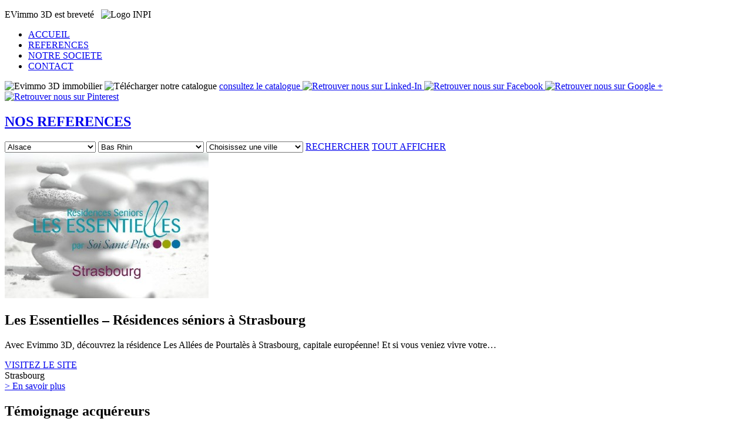

--- FILE ---
content_type: text/html; charset=UTF-8
request_url: https://www.evimmo.fr/site-internet-immobilier/alsace/bas-rhin/
body_size: 11609
content:
<!doctype html>
<!--[if lte IE 7]> <html class="no-js ie67 ie678" lang="fr-FR" prefix="og: http://ogp.me/ns#"> <![endif]-->
<!--[if IE 8]> <html class="no-js ie8 ie678" lang="fr-FR" prefix="og: http://ogp.me/ns#"> <![endif]-->
<!--[if IE 9]> <html class="no-js ie9" lang="fr-FR" prefix="og: http://ogp.me/ns#"> <![endif]-->
<!--[if gt IE 9]> <!--><html class="no-js" lang="fr-FR" prefix="og: http://ogp.me/ns#"> <!--<![endif]-->
    
<head>
    
    <meta charset="UTF-8">
    <!--[if IE]>
        <meta http-equiv="X-UA-Compatible" content="IE=edge">
    <![endif]-->
    
    <title>Bas Rhin Archives - Evimmo</title>
    <meta name="viewport" content="width=device-width, initial-scale=1.0">
    
    <!--[if lt IE 9]>
        <script src="//html5shiv.googlecode.com/svn/trunk/html5.js"></script>
    <![endif]-->
    
    <link rel="profile" href="http://gmpg.org/xfn/11">
    <link href="//netdna.bootstrapcdn.com/font-awesome/4.1.0/css/font-awesome.min.css" rel="stylesheet">
    <link rel="stylesheet" href="https://www.evimmo.fr/wp-content/themes/evimmo_2/js/fancybox/jquery.fancybox.css" media="all">
    <link rel="stylesheet" href="https://www.evimmo.fr/wp-content/themes/evimmo_2/css/knacss.css" media="all">
    <link rel="stylesheet" href="https://www.evimmo.fr/wp-content/themes/evimmo_2/css/styles.css" media="all">
    <script type="text/javascript">
        var THEME_URL = 'https://www.evimmo.fr/wp-content/themes/evimmo_2';
    </script>

        
    
<!-- This site is optimized with the Yoast SEO plugin v9.0.1 - https://yoast.com/wordpress/plugins/seo/ -->
<link rel="canonical" href="https://www.evimmo.fr/site-internet-immobilier/alsace/bas-rhin/" />
<link rel="publisher" href="https://plus.google.com/u/0/b/110022762033630868439/"/>
<meta property="og:locale" content="fr_FR" />
<meta property="og:type" content="object" />
<meta property="og:title" content="Bas Rhin Archives - Evimmo" />
<meta property="og:url" content="https://www.evimmo.fr/site-internet-immobilier/alsace/bas-rhin/" />
<meta property="og:site_name" content="Evimmo" />
<meta name="twitter:card" content="summary_large_image" />
<meta name="twitter:title" content="Bas Rhin Archives - Evimmo" />
<meta name="twitter:site" content="@EVimmo3d" />
<!-- / Yoast SEO plugin. -->

<link rel='dns-prefetch' href='//s.w.org' />
<link rel="alternate" type="application/rss+xml" title="Evimmo &raquo; Flux de la catégorie Bas Rhin" href="https://www.evimmo.fr/site-internet-immobilier/alsace/bas-rhin/feed/" />
<!-- This site uses the Google Analytics by MonsterInsights plugin v7.10.4 - Using Analytics tracking - https://www.monsterinsights.com/ -->
<script type="text/javascript" data-cfasync="false">
	var mi_version         = '7.10.4';
	var mi_track_user      = true;
	var mi_no_track_reason = '';
	
	var disableStr = 'ga-disable-UA-30069403-1';

	/* Function to detect opted out users */
	function __gaTrackerIsOptedOut() {
		return document.cookie.indexOf(disableStr + '=true') > -1;
	}

	/* Disable tracking if the opt-out cookie exists. */
	if ( __gaTrackerIsOptedOut() ) {
		window[disableStr] = true;
	}

	/* Opt-out function */
	function __gaTrackerOptout() {
	  document.cookie = disableStr + '=true; expires=Thu, 31 Dec 2099 23:59:59 UTC; path=/';
	  window[disableStr] = true;
	}
	
	if ( mi_track_user ) {
		(function(i,s,o,g,r,a,m){i['GoogleAnalyticsObject']=r;i[r]=i[r]||function(){
			(i[r].q=i[r].q||[]).push(arguments)},i[r].l=1*new Date();a=s.createElement(o),
			m=s.getElementsByTagName(o)[0];a.async=1;a.src=g;m.parentNode.insertBefore(a,m)
		})(window,document,'script','//www.google-analytics.com/analytics.js','__gaTracker');

		__gaTracker('create', 'UA-30069403-1', 'auto');
		__gaTracker('set', 'forceSSL', true);
		__gaTracker('require', 'displayfeatures');
		__gaTracker('send','pageview');
	} else {
		console.log( "" );
		(function() {
			/* https://developers.google.com/analytics/devguides/collection/analyticsjs/ */
			var noopfn = function() {
				return null;
			};
			var noopnullfn = function() {
				return null;
			};
			var Tracker = function() {
				return null;
			};
			var p = Tracker.prototype;
			p.get = noopfn;
			p.set = noopfn;
			p.send = noopfn;
			var __gaTracker = function() {
				var len = arguments.length;
				if ( len === 0 ) {
					return;
				}
				var f = arguments[len-1];
				if ( typeof f !== 'object' || f === null || typeof f.hitCallback !== 'function' ) {
					console.log( 'Fonction actuellement pas en cours d’exécution __gaTracker(' + arguments[0] + " ....) parce que vous n’êtes pas suivi·e. " + mi_no_track_reason );
					return;
				}
				try {
					f.hitCallback();
				} catch (ex) {

				}
			};
			__gaTracker.create = function() {
				return new Tracker();
			};
			__gaTracker.getByName = noopnullfn;
			__gaTracker.getAll = function() {
				return [];
			};
			__gaTracker.remove = noopfn;
			window['__gaTracker'] = __gaTracker;
					})();
		}
</script>
<!-- / Google Analytics by MonsterInsights -->
		<script type="text/javascript">
			window._wpemojiSettings = {"baseUrl":"https:\/\/s.w.org\/images\/core\/emoji\/11\/72x72\/","ext":".png","svgUrl":"https:\/\/s.w.org\/images\/core\/emoji\/11\/svg\/","svgExt":".svg","source":{"concatemoji":"https:\/\/www.evimmo.fr\/wp-includes\/js\/wp-emoji-release.min.js?ver=4.9.26"}};
			!function(e,a,t){var n,r,o,i=a.createElement("canvas"),p=i.getContext&&i.getContext("2d");function s(e,t){var a=String.fromCharCode;p.clearRect(0,0,i.width,i.height),p.fillText(a.apply(this,e),0,0);e=i.toDataURL();return p.clearRect(0,0,i.width,i.height),p.fillText(a.apply(this,t),0,0),e===i.toDataURL()}function c(e){var t=a.createElement("script");t.src=e,t.defer=t.type="text/javascript",a.getElementsByTagName("head")[0].appendChild(t)}for(o=Array("flag","emoji"),t.supports={everything:!0,everythingExceptFlag:!0},r=0;r<o.length;r++)t.supports[o[r]]=function(e){if(!p||!p.fillText)return!1;switch(p.textBaseline="top",p.font="600 32px Arial",e){case"flag":return s([55356,56826,55356,56819],[55356,56826,8203,55356,56819])?!1:!s([55356,57332,56128,56423,56128,56418,56128,56421,56128,56430,56128,56423,56128,56447],[55356,57332,8203,56128,56423,8203,56128,56418,8203,56128,56421,8203,56128,56430,8203,56128,56423,8203,56128,56447]);case"emoji":return!s([55358,56760,9792,65039],[55358,56760,8203,9792,65039])}return!1}(o[r]),t.supports.everything=t.supports.everything&&t.supports[o[r]],"flag"!==o[r]&&(t.supports.everythingExceptFlag=t.supports.everythingExceptFlag&&t.supports[o[r]]);t.supports.everythingExceptFlag=t.supports.everythingExceptFlag&&!t.supports.flag,t.DOMReady=!1,t.readyCallback=function(){t.DOMReady=!0},t.supports.everything||(n=function(){t.readyCallback()},a.addEventListener?(a.addEventListener("DOMContentLoaded",n,!1),e.addEventListener("load",n,!1)):(e.attachEvent("onload",n),a.attachEvent("onreadystatechange",function(){"complete"===a.readyState&&t.readyCallback()})),(n=t.source||{}).concatemoji?c(n.concatemoji):n.wpemoji&&n.twemoji&&(c(n.twemoji),c(n.wpemoji)))}(window,document,window._wpemojiSettings);
		</script>
		<style type="text/css">
img.wp-smiley,
img.emoji {
	display: inline !important;
	border: none !important;
	box-shadow: none !important;
	height: 1em !important;
	width: 1em !important;
	margin: 0 .07em !important;
	vertical-align: -0.1em !important;
	background: none !important;
	padding: 0 !important;
}
</style>
<link rel='stylesheet' id='contact-form-7-css'  href='https://www.evimmo.fr/wp-content/plugins/contact-form-7/includes/css/styles.css?ver=5.0.4' type='text/css' media='all' />
<link rel='stylesheet' id='rs-plugin-settings-css'  href='https://www.evimmo.fr/wp-content/plugins/revslider/public/assets/css/settings.css?ver=5.4.8' type='text/css' media='all' />
<style id='rs-plugin-settings-inline-css' type='text/css'>
.tp-caption a{color:#ff7302;text-shadow:none;-webkit-transition:all 0.2s ease-out;-moz-transition:all 0.2s ease-out;-o-transition:all 0.2s ease-out;-ms-transition:all 0.2s ease-out}.tp-caption a:hover{color:#ffa902}
</style>
<script type='text/javascript'>
/* <![CDATA[ */
var monsterinsights_frontend = {"js_events_tracking":"true","download_extensions":"doc,pdf,ppt,zip,xls,docx,pptx,xlsx","inbound_paths":"[]","home_url":"https:\/\/www.evimmo.fr","hash_tracking":"false"};
/* ]]> */
</script>
<script type='text/javascript' src='https://www.evimmo.fr/wp-content/plugins/google-analytics-for-wordpress/assets/js/frontend.min.js?ver=7.10.4'></script>
<script type='text/javascript' src='https://www.evimmo.fr/wp-includes/js/jquery/jquery.js?ver=1.12.4'></script>
<script type='text/javascript' src='https://www.evimmo.fr/wp-includes/js/jquery/jquery-migrate.min.js?ver=1.4.1'></script>
<script type='text/javascript' src='https://www.evimmo.fr/wp-content/plugins/revslider/public/assets/js/jquery.themepunch.tools.min.js?ver=5.4.8'></script>
<script type='text/javascript' src='https://www.evimmo.fr/wp-content/plugins/revslider/public/assets/js/jquery.themepunch.revolution.min.js?ver=5.4.8'></script>
<link rel='https://api.w.org/' href='https://www.evimmo.fr/wp-json/' />
<link rel="EditURI" type="application/rsd+xml" title="RSD" href="https://www.evimmo.fr/xmlrpc.php?rsd" />
<link rel="wlwmanifest" type="application/wlwmanifest+xml" href="https://www.evimmo.fr/wp-includes/wlwmanifest.xml" /> 
<meta name="generator" content="WordPress 4.9.26" />
<link rel="stylesheet" type="text/css" href="https://www.evimmo.fr/wp-content/plugins/cforms/styling/cforms.css" />
<script type="text/javascript" src="https://www.evimmo.fr/wp-content/plugins/cforms/js/cforms.js"></script>
<meta name="generator" content="Powered by Slider Revolution 5.4.8 - responsive, Mobile-Friendly Slider Plugin for WordPress with comfortable drag and drop interface." />
<script type="text/javascript">function setREVStartSize(e){									
						try{ e.c=jQuery(e.c);var i=jQuery(window).width(),t=9999,r=0,n=0,l=0,f=0,s=0,h=0;
							if(e.responsiveLevels&&(jQuery.each(e.responsiveLevels,function(e,f){f>i&&(t=r=f,l=e),i>f&&f>r&&(r=f,n=e)}),t>r&&(l=n)),f=e.gridheight[l]||e.gridheight[0]||e.gridheight,s=e.gridwidth[l]||e.gridwidth[0]||e.gridwidth,h=i/s,h=h>1?1:h,f=Math.round(h*f),"fullscreen"==e.sliderLayout){var u=(e.c.width(),jQuery(window).height());if(void 0!=e.fullScreenOffsetContainer){var c=e.fullScreenOffsetContainer.split(",");if (c) jQuery.each(c,function(e,i){u=jQuery(i).length>0?u-jQuery(i).outerHeight(!0):u}),e.fullScreenOffset.split("%").length>1&&void 0!=e.fullScreenOffset&&e.fullScreenOffset.length>0?u-=jQuery(window).height()*parseInt(e.fullScreenOffset,0)/100:void 0!=e.fullScreenOffset&&e.fullScreenOffset.length>0&&(u-=parseInt(e.fullScreenOffset,0))}f=u}else void 0!=e.minHeight&&f<e.minHeight&&(f=e.minHeight);e.c.closest(".rev_slider_wrapper").css({height:f})					
						}catch(d){console.log("Failure at Presize of Slider:"+d)}						
					};</script>
    
        
</head>

<body class="archive category category-bas-rhin category-550 desktop chrome">
    
    <div class="wrapper mw1140p center">
    
        <header id="header" role="banner" class="pam pbn pts">

            <div class="line mbxxl small-mbl small-mt2">
            
                                    <p class="w40 left ptxs small-w100 small-pan">
                        EVimmo 3D est breveté                        &nbsp;
                        <img class="mrs" src="https://www.evimmo.fr/wp-content/themes/evimmo_2/images/inpi_footer.png" alt="Logo INPI">                
                    </p>
                                
                <nav id="navigation" class="right site-navigation nav-opened small-w100" role="navigation">
                    <ul id="menu-navigation" class="txtright color01"><li id="menu-item-54" class="inbl mls menu-item menu-item-type-post_type menu-item-object-page menu-item-home menu-item-54"><a href="https://www.evimmo.fr/">ACCUEIL</a><li id="menu-item-1509" class="inbl mls menu-item menu-item-type-taxonomy menu-item-object-category menu-item-1509"><a title="Les références EVimmo 3D" href="https://www.evimmo.fr/site-internet-immobilier/programmes/">REFERENCES</a><li id="menu-item-1866" class="inbl mls menu-item menu-item-type-post_type menu-item-object-page menu-item-1866"><a title="Notre équipe crée des illustrations, des films d’animation 3D, des images de synthèses, des sites internet &#038; des outils de gestion, pour vous Promoteurs." href="https://www.evimmo.fr/specialiste-de-la-promotion-immobiliere/">NOTRE SOCIETE</a><li id="menu-item-96" class="inbl mls menu-item menu-item-type-post_type menu-item-object-page menu-item-96"><a title="Evimmo 3D &#8211; Contactez-nous pour plus d&rsquo;informations" href="https://www.evimmo.fr/contact/">CONTACT</a></ul>                </nav>
                
            </div>
            
            <p class="line txtright border pbs">
                
                <img class="left mtxs small-w100 small-mtl" src="https://www.evimmo.fr/wp-content/themes/evimmo_2/images/logo-evimmo-3d-immobilier.png" alt="Evimmo 3D immobilier">
                
                <img class="mtmx mrxs" src="https://www.evimmo.fr/wp-content/themes/evimmo_2/images/evimmo-3d-immobilier-catalogue.png" alt="Télécharger notre catalogue">
                <span class="mtm inbl pt05">
                    <a class="color01" href="http://www.evimmo.fr/catalogue-arka-studio-2014.pdf" title="Télécharger le catalogue 2014">
                        consultez le catalogue                    </a>
                </span>
                <span class="mtm inbl mlm">
                    <a target="_blank" href="https://www.linkedin.com/company/arka-studio?trk=company_name" title="Retrouver nous sur Linked-In">
                        <img src="https://www.evimmo.fr/wp-content/themes/evimmo_2/images/evimmo-3d-linkedin.png" alt="Retrouver nous sur Linked-In">
                    </a>
                    <a target="_blank" href="https://www.facebook.com/pages/ARKA-Studio/120633227947313" title="Retrouver nous sur Facebook">
                        <img src="https://www.evimmo.fr/wp-content/themes/evimmo_2/images/evimmo-3d-facebook.png" alt="Retrouver nous sur Facebook">
                    </a>
                    <a target="_blank" href="https://plus.google.com/u/0/b/110022762033630868439/" title="Retrouver nous sur Google +">
                        <img src="https://www.evimmo.fr/wp-content/themes/evimmo_2/images/evimmo-3d-google-plus.png" alt="Retrouver nous sur Google +">
                    </a>
                    <a target="_blank" href="http://fr.pinterest.com/arkastudio/" title="Retrouver nous sur Pinterest">
                        <img src="https://www.evimmo.fr/wp-content/themes/evimmo_2/images/evimmo-3d-pinterest.png" alt="Retrouver nous sur Pinterest">
                    </a>
                </span>
                
            </p>

        </header>
        
                
    </div>
    <div id="main" role="main">
<div class="wrapper mw1140p center pam">

    <section id="archive-content">
        
        <header class="page-header">
            <h1 class="entry-title color02"><a href="https://www.evimmo.fr/site-internet-immobilier/programmes/" class="nounderline">NOS REFERENCES</a></h1>
        </header><!-- .page-header -->
        
                    <div class="filtres-categories pbm" data-url="https://www.evimmo.fr/site-internet-immobilier/programmes/">
                                                                                <select class="region">
                    <option value="0">Choisissez une région</option>
                                                                    <option data-link="alsace" value="560" selected="selected">Alsace</option>
                                                                                            <option data-link="aquitaine" value="440">Aquitaine</option>
                                                                                            <option data-link="auvergne-rhone-alpes" value="633">Auvergne-Rhône-Alpes</option>
                                                                                            <option data-link="bourgogne" value="527">Bourgogne</option>
                                                                                            <option data-link="bretagne" value="4">Bretagne</option>
                                                                                            <option data-link="corse" value="501">Corse</option>
                                                                                            <option data-link="haute-normandie" value="589">Haute Normandie</option>
                                                                                            <option data-link="ile_de_france" value="231">Ile de France</option>
                                                                                            <option data-link="midi_pyrenees" value="289">Midi Pyrénées</option>
                                                                                            <option data-link="nord-pas-de-calais" value="513">Nord-Pas-de-Calais</option>
                                                                                            <option data-link="provence-alpes-cote-dazur" value="402">PACA</option>
                                                                                            <option data-link="pays-de-la-loire" value="524">Pays de la Loire</option>
                                                                                            <option data-link="poitou-charentes" value="495">Poitou-Charentes</option>
                                                                                                                    <option data-link="rhone_alpes" value="15">Rhône-Alpes</option>
                                                            </select>
                
                <select class="departement">
                    <option value="0">Choisissez un département</option>
                                                            <option data-link="bas-rhin" class="region-560" value="550" selected="selected">Bas Rhin</option>
                                                                                                        <option data-link="gironde" class="region-440" value="442">Gironde</option>
                                                                    <option data-link="landes" class="region-440" value="498">Landes</option>
                                                                                                        <option data-link="haute-savoie-auvergne-rhone-alpes" class="region-633" value="634">Haute-Savoie</option>
                                                                                                        <option data-link="cote-dor" class="region-527" value="514">Côte-dor</option>
                                                                                                        <option data-link="cotes-darmor" class="region-4" value="503">Côtes-d'Armor</option>
                                                                    <option data-link="finistere" class="region-4" value="565">Finistere</option>
                                                                    <option data-link="morbihan" class="region-4" value="9">Morbihan</option>
                                                                                                        <option data-link="corse-du-sud" class="region-501" value="502">Corse du Sud</option>
                                                                                                        <option data-link="seine-maritime" class="region-589" value="548">Seine Maritime</option>
                                                                                                        <option data-link="essonne" class="region-231" value="489">Essonne</option>
                                                                    <option data-link="haut-de-seine" class="region-231" value="603">Haut de Seine</option>
                                                                    <option data-link="seine-et-marne" class="region-231" value="624">Seine-et-Marne</option>
                                                                    <option data-link="seine-saint-denis" class="region-231" value="520">Seine-Saint-Denis</option>
                                                                    <option data-link="val_de_marne" class="region-231" value="252">Val de Marne</option>
                                                                    <option data-link="yvelines" class="region-231" value="529">Yvelines</option>
                                                                                                        <option data-link="haute_garonne" class="region-289" value="281">Haute-Garonne</option>
                                                                                                        <option data-link="nord" class="region-513" value="512">Nord</option>
                                                                                                        <option data-link="alpes-maritimes" class="region-402" value="385">Alpes Maritimes</option>
                                                                    <option data-link="bouches-du-rhone" class="region-402" value="580">Bouches-du-Rhône</option>
                                                                                                        <option data-link="loire-atlantique" class="region-524" value="493">Loire Atlantique</option>
                                                                    <option data-link="maine-et-loire" class="region-524" value="583">Maine et Loire</option>
                                                                    <option data-link="vendee" class="region-524" value="525">Vendée</option>
                                                                                                        <option data-link="charente-maritime" class="region-495" value="494">Charente-Maritime</option>
                                                                                                        <option data-link="ain" class="region-15" value="18">Ain</option>
                                                                    <option data-link="drome" class="region-15" value="323">Drôme</option>
                                                                    <option data-link="haute-savoie" class="region-15" value="422">Haute Savoie</option>
                                                                    <option data-link="isere" class="region-15" value="176">Isère</option>
                                                                    <option data-link="rhone" class="region-15" value="13">Rhône</option>
                                                                            </select>
                
                <select class="ville">
                    <option value="0">Choisissez une ville</option>
                                                            <option data-link="strasbourg" class="departement-550" value="551">Strasbourg</option>
                                                                                <option data-link="gradignan" class="departement-442" value="592">Gradignan</option>
                                            <option data-link="la-teste-de-buch" class="departement-442" value="534">La Teste de Buch</option>
                                            <option data-link="lormont" class="departement-442" value="499">Lormont</option>
                                                                                <option data-link="mimizan" class="departement-498" value="613">Mimizan</option>
                                                                                                                    <option data-link="saint-apollinaire" class="departement-514" value="515">Saint-Apollinaire</option>
                                                                                <option data-link="trebeurden" class="departement-503" value="504">Trébeurden</option>
                                                                                <option data-link="concarneau" class="departement-565" value="606">Concarneau</option>
                                                                                <option data-link="auray" class="departement-9" value="496">Auray</option>
                                                                                <option data-link="ajaccio" class="departement-502" value="516">Ajaccio</option>
                                            <option data-link="valle-di-mezzana" class="departement-502" value="545">Valle di Mezzana</option>
                                                                                <option data-link="rouen" class="departement-548" value="549">Rouen</option>
                                                                                <option data-link="palaiseau" class="departement-489" value="490">Palaiseau</option>
                                                                                <option data-link="antony" class="departement-603" value="630">Antony</option>
                                            <option data-link="clichy" class="departement-603" value="604">Clichy</option>
                                                                                <option data-link="noisiel" class="departement-624" value="625">Noisiel</option>
                                                                                <option data-link="bagnolet" class="departement-520" value="602">Bagnolet</option>
                                            <option data-link="la-plaine-saint-denis" class="departement-520" value="546">La Plaine Saint Denis</option>
                                                                                <option data-link="creteil" class="departement-252" value="229">Créteil</option>
                                                                                <option data-link="velizy-villacoublay" class="departement-529" value="605">Velizy Villacoublay</option>
                                                                                <option data-link="castanet-tolosan" class="departement-281" value="528">Castanet Tolosan</option>
                                            <option data-link="saint-orens-de-gameville" class="departement-281" value="543">Saint-orens-de-gameville</option>
                                            <option data-link="toulouse" class="departement-281" value="300">Toulouse</option>
                                                                                <option data-link="lille" class="departement-512" value="537">Lille</option>
                                                                                <option data-link="antibes" class="departement-385" value="386">Antibes</option>
                                            <option data-link="nice" class="departement-385" value="478">Nice</option>
                                                                                                                    <option data-link="nantes" class="departement-493" value="617">Nantes</option>
                                            <option data-link="saint-herblain" class="departement-493" value="538">Saint Herblain</option>
                                                                                <option data-link="angers" class="departement-583" value="607">Angers</option>
                                                                                <option data-link="les-sables-dolonne" class="departement-525" value="614">Les Sables d'Olonne</option>
                                                                                <option data-link="fouras-les-bains" class="departement-494" value="547">Fouras-les-bains</option>
                                            <option data-link="la-rochelle" class="departement-494" value="510">La Rochelle</option>
                                                                                <option data-link="bourg_en_bresse" class="departement-18" value="19">Bourg-en-Bresse</option>
                                            <option data-link="saint-genis-pouilly" class="departement-18" value="536">Saint-Genis-Pouilly</option>
                                                                                <option data-link="valence" class="departement-323" value="340">Valence</option>
                                                                                <option data-link="annecy" class="departement-422" value="411">Annecy</option>
                                            <option data-link="flaine" class="departement-422" value="531">Flaine</option>
                                                                                <option data-link="grenoble" class="departement-176" value="174">Grenoble</option>
                                                                                <option data-link="lyon" class="departement-13" value="12">Lyon</option>
                                            <option data-link="saint-didier-au-mont-dor" class="departement-13" value="539">Saint-Didier au Mont d'or</option>
                                                    </select>
                
                <a href="#" class="submit-filter center btn-3 color05 bgcolor04 ">RECHERCHER</a>
                <a class="center btn-3 color05 bgcolor04" href="https://www.evimmo.fr/site-internet-immobilier/programmes/">TOUT AFFICHER</a>
            </div>

                        
                    
            
    <div class="grid">
        <div class="grid3">


<article id="post-2052" class="small-w100 small-mtl">
    <div class="entry-content relative bgcolor01">
        <a href="http://ocarina-gestion.evimmo.fr/essentielles---residence-les-allees-de-pourtales-programme-immobilier-strasbourg,pourtales,1" target="_blank" title="Plus d'information sur ce programme immobilier">
            <img width="347" height="248" src="https://www.evimmo.fr/wp-content/uploads/2014/07/essentielles-pourtales-347x248.jpg" class="attachment-thumbnail size-thumbnail wp-post-image" alt="essentielles pourtales" />        </a>
        <div class="pam small-pas">
            <h2>Les Essentielles &#8211; Résidences séniors à Strasbourg</h2>
            <p>Avec Evimmo 3D, découvrez la résidence Les Allées de Pourtalès à Strasbourg, capitale européenne! Et si vous veniez vivre votre&hellip;</p>
                    </div>
        <div class="txtcenter">
            <a class="w94 center btn-2 color05 bgcolor03 pll prl pts pbs" target="_blank" href="http://ocarina-gestion.evimmo.fr/essentielles---residence-les-allees-de-pourtales-programme-immobilier-strasbourg,pourtales,1" title="visitez le site de ce programme immobilier">VISITEZ LE SITE</a>
        </div>
						<div class="situation bgcolor03 paxxs color05 txtcenter">
			<span>Strasbourg</span>
		</div>
					<a class="btn-4" href="https://www.evimmo.fr/les-essentielles-residences-neuves-seniors-strasbourg/">> En savoir plus</a>
    </div><!-- .entry-content -->

</article><!-- #post-## -->


    

    </section>

    <section id="pagination" class="txtcenter">

       
    </section>
    
</div>


        </div><!-- id="main" -->

    
    <footer id="footer" role="contentinfo">


                <div class="bgcolor01">

            <section id="temoignage" class="mw1140p center pam ptxs line">

                <div class="grid">
                    <div class="grid2 small-w100">
                                                
                                                    
                            
                                <div class="pam ptxs small-w100 small-pan">
                                    <h2 class="color03 mbxs">Témoignage acquéreurs</h2>
                                    <div class="video-container">
                                        <iframe width="502" height="200" src="//www.youtube.com/embed/l_vX0Wt6hIY" allowfullscreen></iframe>
                                    </div>
                                    <div class="mtm">
                                        <p><strong>M. et Mme Meslin / Acheteurs</strong></p>
<p>Nous pouvions consulter l&rsquo;evolution des ventes pour savoir quand commenceraient les travaux &#8230; Ma fille qui est à Toulouse pouvait également consulter le projet &#8230;</p>
                                    </div>
                                                                    </div>

                            

                                                
                                                    
                                                                    <div class="pam ptxs small-w100 small-pan small-mtl">
                                            <h2 class="color03 mbxs">Témoignage vendeurs</h2>
                                            <div class="video-container">
                                                <iframe width="502" height="200" src="//www.youtube.com/embed/EJZwc4OlK4g" allowfullscreen></iframe>
                                            </div>
                                            <div class="mtm">
                                                <p><strong>M. Jean-Eude Daniel / Espacil Vannes</strong></p>
<p>Le client peut se « ballader » autour de la résidence, pour lui c’est un avantage et cela aide .. à la vente .. Le client se voit déjà dans la résidence …Evimmo a un train d’avance.. ce sont les clients qui nous le disent …</p>
                                            </div>
                                                                                    </div>
                                    </div>
                                </div>
                                <div class="grid">
                                    <div class="grid2">
                            

                                                                    </div>
                </div>

            </section>

        </div>
        
        
        
        <div class="bgcolor02">
            
            <section id="footer-link" class="mw1140p center pam line color04">
                
                <div class="grid">
                    <div class="grid4">
                        <div><h3 class="mbxs medium">Contactez-nous</h3>			<div class="textwidget">Arka Studio<br />
ZI du prat, allée de Kerivarho<br />
56037 Vannes Cedex<br /><br />

T : 02 97 47 12 07<br />
F : 02 97 54 30 25<br />
www.arka-studio.fr<br /><br />

Notre service clients <br />
- par mail: <br />
support@arka-studio.fr<br />
- par téléphone: 02.97.47.12.07</div>
		</div><div><h3 class="mbxs medium">Derniers projets Evimmo</h3>			<div class="textwidget"><a href="http://renaissance-larochelle.fr/" title="Résidence Renaissance - La Rochelle">Résidence Renaissance - La Rochelle</a><br /><a href="http://sccv-aufildeleau.evimmo.fr/appartement-neuf-bezannes,Au-fil-de-l-eau,1" title="appartement neuf Bezannes">appartement neuf Bezannes</a>
<br /><a target="_blank" href="http://achat-appartement-neuf-montpellier.fr/" title="Appartement neuf Montpellier">Appartement neuf Montpellier</a><br /><a target="_blank" href="http://edouard-denis-promotion.evimmo.fr/appartement-neuf-amiens,clos-saint-jacques,1" title="Appartement neuf Amiens">Appartement neuf Amiens</a><br />
<a target="_blank" href="http://edouard-denis-promotion.evimmo.fr/valenciennes-appartement-neuf-marly,oree-du-bois,1" title="Appartement neuf Marly">Appartement neuf Marly</a><br />
<a target="_blank" href="http://pitch-promotion.evimmo.fr/appartement-neuf-aix-en-provence,Ciello,1" title="Appartement neuf Aix en Provence">Appartement neuf Aix en Provence</a><br />
<a target="_blank" href="http://safran.evimmo.fr/appartement-neuf-le-plessis-robinson,Jardins-penelopes,1" title="Appartement neuf Le Plessis Robinson">Appartement neuf Le Plessis Robinson</a><br />
<a target="_blank" href="http://kilic-promotion.evimmo.fr/le-domaine-du-prieure-programme-immobilier-saint-arnoult,domaine-prieure,1" title="Appartement neuf Saint-Arnoult">Appartement neuf Saint-Arnoult</a><br />
<a target="_blank" href="http://copade.evimmo.fr/appartement-neuf-bastelicaccia,les-vergers-prunelli,1" title="Appartement neuf Bastelicaccia proche Ajaccio">Appartement neuf Bastelicaccia proche Ajaccio</a><br />
<a target="_blank" href="http://ip-immobilier.evimmo.fr/appartements-neufs-la-rochelle,les-quais-2,1" title="Appartement neuf La Rochelle">Appartement neuf La Rochelle</a><br />
<a target="_blank" href="http://www.batiarmor.fr" title="Appartement neuf Rennes>Appartement neuf Rennes</a><br />
<a target="_blank" href="http://promodune.evimmo.fr/appartements-neufs-bergues,Le-carillon,1" title="Appartement neuf Bergues">Appartement neuf Bergues</a><br />
<a target="_blank" href="http://safran.evimmo.fr/appartements-neufs-bordeaux,Terrasse-de-galin,1" title="Appartement neuf Bordeaux">Appartement neuf Bordeaux</a><br />
<a target="_blank" href="http://ait.evimmo.fr/appartements-neufs-romainville,le-17-wilson,1" title="Appartement neuf Romainville">Appartement neuf Romainville</a><br />
<a target="_blank" href="http://copade.evimmo.fr/appartements-neufs-calvi,Villa-imperiale,1" title="Appartement neuf Calvi">Appartement neuf Calvi</a><br />
<a target="_blank" href="http://edouard-denis-promotion.evimmo.fr/logement-neuf-wimereux,Heure-bleue,1" title="Appartement neuf Wimereux">Appartement neuf Wimereux</a><br />
<a target="_blank" href="http://edifice-immobilier.evimmo.fr/appartements-saint-apollinaire,Les-domaniales-sully,1" title="Appartement neuf Saint-Apollinaire">Appartement neuf Saint-Apollinaire</a><br />
<a target="_blank" href="http://verrecchia.evimmo.fr/appartements-neufs-saint-gratien,Villa-medicis,1" title="Appartement neuf Saint-Gratien">Appartement neuf Saint-Gratien</a><br /><a target="_blank" href="http://riviera-realisation.evimmo.fr/appartements-neufs-antibes-juan-les-pins,le-7,1" title="Appartement neuf Antibes">Appartement neuf Antibes</a><br /><a target="_blank" href="http://riviera-realisation.evimmo.fr/appartement-neuf-cannes,Villa-eva,1" title="Appartement neuf Cannes">Appartement neuf Cannes</a><br /><a title="Maison neuve Lagord" href="http://terres-nouvelles.evimmo.fr/maison-neuve-lagord,terres-nouvelles-le-hameau-du-lignon,1">Maison neuve Lagord</a>
</div>
		</div><div><h3 class="mbxs medium">Retrouvez nous</h3>			<div class="textwidget"><a target="_blank" href="http://www.arka-studio.fr" title="Arka-Studio">Le site Arka-Studio</a><br />
<a target="_blank" href="http://films.arka-studio.fr/" title="Vidéothèque">La vidéothèque</a>
<br /><br />
<a target="_blank" href="https://www.facebook.com/home.php" title="Facebook"><i class="fa fa-facebook"></i>&nbsp;&nbsp;Facebook</a><br />
<a target="_blank" href="https://twitter.com/EVimmo3d" title="Twitter"><i class="fa fa-twitter"></i>&nbsp;&nbsp;Twitter</a>
<br /><br />
<a target="_blank" href="http://fr.pinterest.com/arkastudio/" title="Pinterest"><i class="fa fa-pinterest"></i>&nbsp;&nbsp;Pinterest</a><br />
<a target="_blank" href="https://plus.google.com/u/0/b/110022762033630868439/110022762033630868439/posts" title="Google +"><i class="fa fa-google"></i>&nbsp;&nbsp;Google +</a><br />
<a target="_blank" href="http://arka-studio.tumblr.com/" title="Tumbl-R"><i class="fa fa-tumblr"></i>&nbsp;&nbsp;Tumbl-R</a><br />
<a target="_blank" href="https://www.youtube.com/channel/UCR7xl5sa3VJpyjoMFfyAlzQ" title="You-Tube"><i class="fa fa-youtube-play"></i>&nbsp;&nbsp;You-Tube</a>
<br />
<a target="_blank" href="https://vimeo.com/user16579479" title="Viméo"><i class="fa fa-vimeo-square"></i>&nbsp;&nbsp;Viméo</a><br /></div>
		</div><div><h3 class="mbxs medium">Références Evimmo</h3>			<div class="textwidget"><a href="http://constructa.evimmo.fr/appartement-neuf-evry,respir,1" title="Appartement neuf Evry">Appartement neuf Evry</a><br />
<a href="http://www.villa-paraiso.fr/appartement-neuf-nantes---st-herblain,Villa-paraiso,1" title="Appartement neuf Nantes">Appartement neuf Nantes</a><br />
<a href="http://arch-immobilier.evimmo.fr/appartement-neuf-rennes,Harmonie,1" title="Appartement neuf Rennes">Appartement neuf Rennes</a><br /><a target="_blank" href="http://pozzo-immobilier.evimmo.fr/maison-neuve-saint-pair-sur-mer,karre-marin,1" title="Maison neuve Granville">Maison neuve Granville</a><br /><a target="_blank" href="http://sami-promotion.evimmo.fr/appartement-neuf-roquebrune-cap-martin,Blue-horizon,1" title="Appartement neuf Roquebrune Cap Martin">Appartement neuf Roquebrune Cap Martin</a><br /><a target="_blank" href="http://edouard-denis-promotion.evimmo.fr/appartement-neuf-beauvais,villa-des-peintres,1" title="Appartement neuf Beauvais">Appartement neuf Beauvais</a><br />
<a target="_blank" href="http://www.terrasses-marines.fr/appartement-neuf-vannes,terrasses-marines,1" title="Appartement neuf Vannes">Appartement neuf Vannes</a><br />
<a target="_blank" href="http://edouard-denis-promotion.evimmo.fr/appartements-neufs-marly,oree-du-bois,1" title="Appartement neuf Valenciennes">Appartement neuf Valenciennes</a><br />
<a target="_blank" href="http://immo-golfe.evimmo.fr/appartement-neuf-auray-morbihan,Parc-Kerfanny,1" title="Appartement neuf Auray">Appartement neuf Auray</a><br />
<a target="_blank" href="http://www.nantes-haxo.fr/appartement-neuf-nantes,haxo,1﻿" title="Appartement neuf Nantes">Appartement neuf Nantes</a><br />
<a target="_blank" href="http://lacoste-promotion.evimmo.fr/appartement-neuf-la-rochelle,insulae-rochereau,1" title="Appartement neuf La Rochelle">Appartement neuf La Rochelle</a><br />
<a target="_blank" href="http://edifices.evimmo.fr/stella-maris--programme-immobilier-andernos-les-bains,stella-maris,1" title="Appartement neuf Andernos les Bains">Appartement neuf Andernos les Bains</a> <br />
<a target="_blank" href="http://hournails.evimmo.fr/appartement-neuf-mimizan,domaine-des-dunes,1" title="Appartement neuf Mimizan">Appartement neuf Mimizan</a> <br />
<a target="_blank" href="http://gesfim.evimmo.fr/les-terrasses-du-soleil-programme-immobilier-lormont,terrasses-du-soleil,1" title="Appartement neuf Mimizan">Appartement neuf Lormont</a> <br />
<a title="Appartement neuf à Bordeaux" target="_blank" href="http://immobiliere-sud-atlantique.evimmo.fr/l-orangerie-programme-immobilier-bordeaux,l-orangerie,1">Appartement neuf  Bordeaux</a><br />
<a title="Maison neuves à Kervignac" target="_blank" href="http://sevea-immobilier.evimmo.fr/mason-neuve-kervignac,village-plein-sud,1">Maisons neuves Kervignac</a><br />
<a title="Appartement neuf Albitreccia" target="_blank" href="http://copade.evimmo.fr/les-marines-d-albitreccia-programme-immobilier-albitreccia,marines-albitreccia,1">Appartement neuf Albitreccia</a><br />
<a title="Appartement neuf Bassin d'Arcachon" target="_blank" href="http://www.residence-gallieni.com/appartement-neuf-bassin-d-arcachon-gironde,Gallieni,3">Appartement neuf Bassin d'Arcachon</a><br />
<a title="Appartement neuf La Teste de Buch" target="_blank" href="http://www.villa-harmony.fr/appartement-neuf-la-teste-de-buch,Villa-harmony,1">Appartement neuf La Teste de Buch</a><br />
</div>
		</div>                    </div>
                </div>
                
            </section>
            
        </div>
        
        <div class="">
            
            <section id="juridique" class="mw1140p center line color02 small txtcenter">
                
                <p class="pas">
                    
                    Arka studio © 2012 - sarl au capital de 50 000€ - rcs Vannes : 399 767 722 00032 - EVimmo 3d est un produit développé par Arka studio et fait l'objet d'un brevet                    &nbsp;
                    <img class="mrs" src="https://www.evimmo.fr/wp-content/themes/evimmo_2/images/inpi_footer.png" alt="Logo INPI">
                
                </p>

                <nav id="navigation" class="" role="navigation">
                    <div class="menu-navigation-footer-container"><ul id="menu-navigation-footer" class="menu"><li id="menu-item-2679" class="menu-item menu-item-type-post_type menu-item-object-page menu-item-2679"><a href="https://www.evimmo.fr/mentions-legales/">Mentions légales</a></li>
<li id="menu-item-2678" class="menu-item menu-item-type-post_type menu-item-object-page menu-item-2678"><a href="https://www.evimmo.fr/politique-confidentialite/">Politique de confidentialité</a></li>
</ul></div>                </nav>


            </section>
            
        </div>

    </footer>
    
    <script type='text/javascript'>
/* <![CDATA[ */
var wpcf7 = {"apiSettings":{"root":"https:\/\/www.evimmo.fr\/wp-json\/contact-form-7\/v1","namespace":"contact-form-7\/v1"},"recaptcha":{"messages":{"empty":"Merci de confirmer que vous n\u2019\u00eates pas un robot."}}};
/* ]]> */
</script>
<script type='text/javascript' src='https://www.evimmo.fr/wp-content/plugins/contact-form-7/includes/js/scripts.js?ver=5.0.4'></script>
<script type='text/javascript' src='https://www.evimmo.fr/wp-includes/js/wp-embed.min.js?ver=4.9.26'></script>

<!-- Start Of Script Generated By cforms v14.6 [Oliver Seidel | www.deliciousdays.com] -->
<!-- End Of Script Generated By cforms -->

   <!-- 
    <script src="//ajax.googleapis.com/ajax/libs/jquery/1.11.1/jquery.min.js"></script>
-->
    <script src="https://www.evimmo.fr/wp-content/themes/evimmo_2/js/fancybox/jquery.fancybox.js" type="text/javascript" charset="utf-8"></script>
    <script src="https://www.evimmo.fr/wp-content/themes/evimmo_2/js/navigation.js" type="text/javascript" charset="utf-8"></script>
    
    <script type="text/javascript">
        
        function fullscreen(btnBack) {
            if ($('#bt-menu-back-vv').length == 1) {
                removeFullscreen();
                return;
            }
            $('body').css('overflow', 'hidden');
            krpano = $('#krpano');
            var wHeight = window.innerHeight;
            krpano.addClass('fullscreen');
            krpano.css('height', wHeight);
            if(btnBack) menuBack(krpano);
        }

        function menuBack() {
            krpanoContent = $('#krpano-content');
            krpano = $('#krpano');
            $('body').append('<div id="bt-menu-back-vv"><span>Menu</span></div>');    
            $('#bt-menu-back-vv').stop().delay( 2500 ).fadeIn();         
            $('#bt-menu-back-vv').click(function() {
                removeFullscreen();
                $('body').css('overflow', 'auto');
            });
        }
        
        function removeFullscreen () {
            krpano.removeClass('fullscreen');
            krpano.css('height', '800px');
            krpanoContent.addClass('relative');
            $('#bt-menu-back-vv').remove();  
			$('#krpano').prepend('<div id="bt-fullscreen-back-vv"><span><i class="fa fa-expand"></i></span></div>');   
			 $('#bt-fullscreen-back-vv').click(function() {
                fullscreen(true);
				$('#bt-fullscreen-back-vv').remove();  
            });
        }
        
        $(document).ready(function() {
            $(".various").fancybox({
                maxWidth	: 800,
                maxHeight	: 600,
                fitToView	: false,
                width		: '70%',
                height		: '70%',
                autoSize	: false,
                closeClick	: false,
                openEffect	: 'none',
                closeEffect	: 'none'
            });
        });    
        
    </script>
                	        <script src="https://www.evimmo.fr/wp-content/themes/evimmo_2/js/blog.js" type="text/javascript"></script>
    
    </body>
    
</html>


--- FILE ---
content_type: text/plain
request_url: https://www.google-analytics.com/j/collect?v=1&_v=j102&a=606256328&t=pageview&_s=1&dl=https%3A%2F%2Fwww.evimmo.fr%2Fsite-internet-immobilier%2Falsace%2Fbas-rhin%2F&ul=en-us%40posix&dt=Bas%20Rhin%20Archives%20-%20Evimmo&sr=1280x720&vp=1280x720&_u=YGBAgUABCAAAACAAI~&jid=162464563&gjid=420982877&cid=457608209.1768819973&tid=UA-30069403-1&_gid=1534285119.1768819973&_slc=1&z=146485224
body_size: -449
content:
2,cG-4WKPGGC4N6